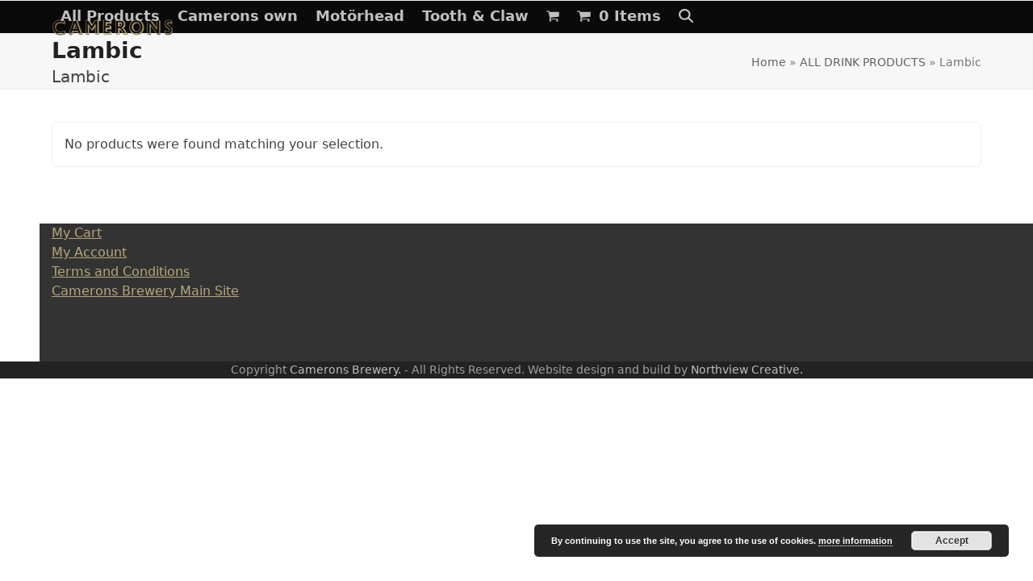

--- FILE ---
content_type: text/css
request_url: https://cameronsbrewery.shop/wp-content/plugins/gift-cards-pro-for-woocommerce/assets/css/frontend.css?ver=5.0.0
body_size: 2482
content:
.gtc-hide{
	display:none;
}

.gtc-show{
	display:block;
}

.gtc-credit-amount{
	color: #008000;
}

.gtc-debit-amount{
	color: #FF0000;
}

/* Chrome, Safari, Edge, Opera */
.gtc-number-field::-webkit-outer-spin-button,
.gtc-number-field::-webkit-inner-spin-button {
	-webkit-appearance: none !important;
	margin: 0 !important;
}

/* Firefox */
.gtc-number-field {
	-moz-appearance: textfield !important;
}

.gtc-gift-card-summary,
.gtc-product-gift-card-summary{
	display: block;
	float: left;
	width: 100%;
}

.gtc-gift-card-amount-wrapper,
.gtc-gift-card-delivery-date-wrapper,
.gtc-gift-card-recipient-details-wrapper,
.gtc-gift-card-recipient-extra-details-wrapper,
.gtc-gift-card-sender-details-wrapper,
.gtc-product-gift-card-wrapper{
	float: left;
	margin: 0;
	width: 100%;
}

.gtc-gift-card-predefined-buttons,
.gtc-gift-card-amount-actions {
	float: left;
	margin: 10px 0;
	width: 100%;
}

.gtc-gift-card-predefined-buttons button {
	display: inline-block;
	padding: 0.6180469716em 1.41575em;
	margin: 0 5px 5px 0;
	color: #333333;
	border-radius: 0;
	background-color: #eeeeee;
	border:1px solid #eeeeee;
	cursor: pointer;
	text-decoration: none;
	font-weight: 600;
	text-shadow: none;
	-webkit-appearance: none;
}

.gtc-gift-card-predefined-buttons button.gtc-active {
	border:1px solid #000000;
}

.gtc-gift-card-amount-wrapper p,
.gtc-gift-card-delivery-date-wrapper p,
.gtc-gift-card-recipient-details-wrapper p,
.gtc-gift-card-recipient-extra-details-wrapper p,
.gtc-gift-card-sender-details-wrapper p,
.gtc-product-gift-card-wrapper p{
	float: left;
	display: block;
	margin: 0 0 15px 0;
	width: 100%;
}

.gtc-gift-card-amount-wrapper h4,
.gtc-gift-card-delivery-date-wrapper h4,
.gtc-gift-card-recipient-details-wrapper h4,
.gtc-gift-card-recipient-extra-details-wrapper h4,
.gtc-gift-card-sender-details-wrapper h4,
.gtc-product-gift-card-wrapper h4 {
	float: left;
	display: block;
	margin: 0 0 15px 0;
	width: 100%;
	color: #000;
	font-size: 24px;
}

.gtc-gift-card-amount-wrapper p label,
.gtc-gift-card-delivery-date-wrapper p label,
.gtc-gift-card-recipient-details-wrapper p label,
.gtc-gift-card-recipient-extra-details-wrapper p label,
.gtc-gift-card-sender-details-wrapper p label,
.gtc-product-gift-card-wrapper p label{
	float: left;
	width: 75px;
	color: #000;
	font-size: 16px;
}

.gtc-gift-card-amount-wrapper p input[type='text'],
.gtc-gift-card-delivery-date-wrapper p input[type='text'],
.gtc-gift-card-recipient-details-wrapper p input[type='text'],
.gtc-gift-card-recipient-details-wrapper p input[type='tel'],
.gtc-gift-card-recipient-details-wrapper p textarea,
.gtc-gift-card-recipient-extra-details-wrapper p input[type='tel'],
.gtc-gift-card-recipient-extra-details-wrapper p textarea,
.gtc-gift-card-sender-details-wrapper p input[type='text'],
.gtc-product-gift-card-wrapper p input[type='text']{
	height: 35px;
}

.gtc-gift-card-amount-wrapper p input[type='text'],
.gtc-gift-card-delivery-date-wrapper p input[type='text'],
.gtc-gift-card-recipient-details-wrapper p input[type='text'],
.gtc-gift-card-recipient-details-wrapper p input[type='tel'],
.gtc-gift-card-recipient-details-wrapper p textarea,
.gtc-gift-card-recipient-extra-details-wrapper p input[type='tel'],
.gtc-gift-card-recipient-extra-details-wrapper p textarea,
.gtc-gift-card-sender-details-wrapper p input[type='text'],
.gtc-gift-card-sender-details-wrapper p textarea,
.gtc-product-gift-card-wrapper p input[type='text'],
.gtc-product-gift-card-wrapper p textarea {
	width: 300px;
	border: 1px solid #ccc;
	border-radius: 5px;
	background: #fff;
}

.gtc-gift-card-delivery-date-wrapper p .gtc-gift-card-delivery-date,
.gtc-product-gift-card-delivery-date-wrapper p .gtc-gift-card-delivery-date{
	float: left;
	margin-right: 5px;
}

.gtc-gift-card-sender-details-wrapper p span,
.gtc-product-gift-card-wrapper p span {
	display: inline-block;
}

/*  My Account page  */

.gtc-myaccount-redeem-gift-card-wrapper {
	float: left;
	display: block;
	width: 100%;
}

.gtc-myaccount-wallet-balance-wrapper,
.gtc-myaccount-redeem-gift-card-form-wrapper,
.gtc-myaccount-active-gift-card-wrapper,
.gtc-myaccount-activity-wrapper{
	float: left;
	display: block;
	width: 100%;
}

.gtc-myaccount-wallet-balance-wrapper h2 {
	float: left;
	display: block;
	margin: 15px 0;
	width: 100%;
}

.gtc-myaccount-wallet-balance-wrapper h2 label {
	float: left;
	color: #000;
	font-size: 26px;
}

.gtc-myaccount-wallet-balance-wrapper h2 span {
	float: left;
	color: #000;
	font-size: 26px;
}

.gtc-myaccount-redeem-gift-card-form-wrapper {
	float: left;
	width: 100%;
	margin-bottom: 10px;
}

.gtc-myaccount-redeem-gift-card-form-wrapper p {
	display: block;
	margin: 10px 0;
	padding: 0;
	color: #000;
	font-size: 18px;
	font-weight: normal;
}

.gtc-redeem-gift-card-content,
.gtc-available-balance-gift-card-content {
	float: left;
	width: 100%;
}

.gtc-redeem-gift-card-content input[type='text'] ,
.gtc-available-balance-gift-card-content input[type='text'] {
	display: inline-block;
	margin-right: 10px;
	width: 300px;
	height: 40px;
	border: 1px solid #ccc;
	border-radius: 5px;
	background: #fff;
}

.gtc-redeem-gift-card-content input[type='submit'],
.gtc-available-balance-gift-card-content input[type='submit'] {
	display: inline-block;
	padding: 0.6180469716em 1.41575em;
	color: #000;
	background-color: #eee;
	border-color: #43454b;
	cursor: pointer;
	text-decoration: none;
	font-weight: 600;
	text-shadow: none;
}

.gtc-myaccount-active-gift-card-wrapper h2,
.gtc-myaccount-activity-wrapper h2{
	color: #000;
	font-size: 26px;
}

.gtc-frontend-table {
	width: 100%;
	margin: 0;
	padding: 0;
	border-collapse: collapse;
}

.gtc-frontend-table thead {
	background: #f7f7f7;
}

.gtc-frontend-table thead th {
	padding: 15px;
	color: #333;
	background: #f7f7f7;
	border: none;
	text-transform: capitalize;
	font-size: 16px;
	text-align: left;
	vertical-align: middle;
}

.gtc-frontend-table tbody tr:nth-child(2n) {
	background: #fafafa;
}

.gtc-frontend-table tbody td {
	padding: 15px;
	color: #666;
	background: none;
	border: none;
	font-size: 14px;
	text-align: left;
	vertical-align: middle;
}

.gtc-frontend-table tfoot {
	border: none;
	box-shadow: none;
}

.gtc-frontend-table tfoot td {
	padding-right: 0;
	background: none;
	border: none;
}

.gtc-frontend-table tfoot nav {
	float: none;
	padding: 0;
	margin-bottom: 0;
	border: 0;
	clear: none;
	text-align: center;
}

.gtc-frontend-table tfoot nav ul {
	margin: 0;
	list-style: none;
	border: none !important;
}

.gtc-frontend-table tfoot nav ul li {
	display: inline-block;
	margin: 0;
}

.gtc-frontend-table tfoot nav ul li span {
	display: inline-block;
	padding: 10px;
	margin-right: 3px;
	color: #43454b;
	background: #f7f7f7;
	border: none;
	text-decoration: none;
	cursor:pointer;
}

.gtc-gift-card-designs-wrapper {
	float: left;
	margin: 0;
	width: 100%;
}

.gtc-gift-card-designs-wrapper-content {
	float: left;
	margin: 0;
	width: 100%;
}
.gtc-gift-card-design-preivew-content {
	float: left;
	margin: 0;
	width: 100%;
}

.gtc-gift-card-designs-wrapper-content h4{
	float: left;
	display: block;
	margin: 0 0 15px 0;
	width: 100%;
	color: #000;
	font-size: 24px;

}

.gtc-gift-card-designs-wrapper-content ul.gtc-gift-card-design-items {
	margin:0;
	padding:0;
	width:100%;
	display:block;
	list-style: none;
}

.gtc-gift-card-designs-wrapper-content ul li {
	float:left;
	width: 90px;
	height:90px;
	margin:0;
	padding:0;
	list-style:none;
	display:inline-block;
	border: 1px solid #ccc;
	border-radius:5px;
	margin-right:5px;
	margin-bottom:5px;
	cursor: pointer;
}

.gtc-gift-card-designs-wrapper-content ul li.gtc-gift-card-design-wrapper-item {
	text-align:center;
}

.gtc-gift-card-designs-wrapper-content ul li.gtc-gift-card-design-wrapper-item p{
	line-height: 88px;
	color:#000;
	margin:0;
	padding:0;
}

.gtc-gift-card-designs-wrapper-content ul li.gtc-gift-card-popup-design-wrapper-item :hover,
.gtc-gift-card-designs-wrapper-content ul li.gtc-gift-card-popup-design-wrapper-item p:hover{
	background: #ccc;
	color:#00f;
	border-radius: 5px;
}

.gtc-gift-card-designs-wrapper-content ul li img{
	width: 80px;
	height: 80px;
	margin-top: 5px;
	margin-left: 5px;
	cursor: pointer;
}

.gtc-gift-card-designs-wrapper-content li:hover,
.gtc-gift-card-designs-wrapper-content ul .gtc_current {
	border: 1px solid #f00;
	cursor: pointer;
	box-shadow: 0 0 3px #000;
}

.gtc-gift-card-design-preivew-content p{
	color:#000;
	margin: 10px 0;
	padding:0;
	font-size: 16px;
}

.gtc-gift-card-design-preivew-content p a{
	text-decoration: none;
	color: #00f;
}

.gtc-gift-card-popup-designs-wrapper h4 {
	font-size:16px;
	margin:0 0 15px 0;
	font-weight:600;
}

.gtc-gift-card-popup-designs-wrapper-content {
	float: left;
	width: 100%;
}

.gtc-popup-design-category-menu-wrapper {
	float: left;
	width: 20%;
	border-right: 1px solid #ccc;
}

.gtc-popup-category-design-items-wrapper {
	float: left;
	width: 80%;
	border-left: 1px solid #ccc;
	margin-left: -1px;
}

.gtc-popup-category-design-items-wrapper ul {
	margin: 0 0 0 10px;
	padding:0;
	width:100%;
	display:block;
	list-style: none;
}

.gtc-popup-category-design-items-wrapper ul li {
	float:left;
	width: 130px;
	height:130px;
	margin:0;
	padding:0;
	list-style:none;
	display:inline-block;
	border: 1px solid #ccc;
	border-radius:5px;
	margin-right:8px;
	margin-bottom:8px;

}

.gtc-popup-category-design-items-wrapper ul li:hover,
.gtc-popup-category-design-items-wrapper ul li.gtw_current {
	border: 1px solid #f00;
	box-shadow: 0 0 3px #000;
}

.gtc-popup-category-design-items-wrapper ul li img {
	width: 110px;
	height: 110px;
	margin-top: 10px;
	margin-left: 10px;
	cursor: pointer;
}

.gtc-popup-design-category-menu-wrapper ul {
	width: 100%;
	position: relative;
	margin: 0;
}

.gtc-popup-design-category-menu-wrapper ul li {
	display: block;
	padding: 10px;
	font-size: 16px;
	color: #666;
	cursor: pointer;
}

.gtc-popup-design-category-menu-wrapper ul li.gtc_current,
.gtc-popup-design-category-menu-wrapper ul li:hover {
	color: #000;
	text-decoration: underline;
}

.gtc-cart-wallet-usage-wrapper,
.gtc-cart-gift-card-usage-wrapper,
.gtc-gift-card-balance-form-wrapper{
	display: block;
	float: left;
	width: 100%;
	margin: 10px 0;
}

.gtc-cart-wallet-usage-content,
.gtc-cart-gift-card-usage-content {
	display: flex;
}


.gtc-cart-wallet-usage-content input[type='number'],
.gtc-cart-wallet-usage-content button,
.gtc-cart-gift-card-usage-content input[type='text'],
.gtc-cart-gift-card-usage-content button {
	vertical-align: middle;
	margin-right: 10px;
}

.gtc-cart-wallet-usage-content label,
.gtc-cart-gift-card-usage-content label {
	padding: 10px;
}

.gtc-checkout-wallet-usage-content,
.gtc-checkout-gift-card-usage-content,
.gtc-gift-card-balance-form {
	float: left;
	width: 100%;
	margin: 10px 0;
}

.gtc-checkout-wallet-usage-form,
.gtc-checkout-gift-card-usage-form,
.gtc-gift-card-balance-content {
	display: flex;
}

.gtc-checkout-wallet-usage-form input[type='number'],
.gtc-checkout-wallet-usage-form button,
.gtc-checkout-gift-card-usage-form input[type='text'],
.gtc-checkout-gift-card-usage-form button,
.gtc-gift-card-balance-content input[type='text'],
.gtc-gift-card-balance-content input[type='submit'] {
	vertical-align: middle;
	margin-right: 10px;
}

.gtc-checkout-wallet-usage-form label,
.gtc-checkout-gift-card-usage-form label{
	padding: 10px;
}

.gtc-gift-card-designs-wrapper-content .gtc-gift-card-design-separator,
.gtc-gift-card-designs-wrapper-content .gtc-gift-card-custom-upload-img-wrapper {
	width: 100%;
	float: left;
	margin: 10px 0;
}

.gtc-gift-card-designs-wrapper-content .gtc-gift-card-design-separator {
	color: #000;
	font-size: 18px;
	font-weight: bold;
}

.gtc-gift-card-designs-wrapper-content .gtc-gift-card-custom-upload-img-wrapper a {
	text-decoration: none;
	color: #00f;
}

.gtc-gift-card-amount-actions{
	float:left;
	width:100%;
	display:flex;
	margin:10px 0;
}

.gtc-gift-card-amount-actions label{
	float:left;
	margin-right: 10px;
}

.gtc-send-notification-header{
	float:left;
	display:block;
	width:100%;
	margin-bottom:10px;
}

.gtc-frontend-table h3{
	float:left;
}

.gtc-sender-send-gift-cards-button{
	float:right;
}

.gtc-sender-send-recipient-gift-cards-button{
	margin-bottom:15px;
}

.gtc-switch {
	position: relative;
	display: inline-block;
	width: 50px;
	height: 25px;
}

.gtc-switch input {
	opacity: 0;
	width: 0;
	height: 0;
}
.gtc-slider {
	position: absolute;
	cursor: pointer;
	top: 0;
	left: 0;
	right: 0;
	bottom: 0;
	background-color: #ccc;
	-webkit-transition: .4s;
	transition: .4s;
	border: 1px solid #ccc;
}
.gtc-slider:before {
	position: absolute;
	content: "off";
	height: 20px;
	width: 22px;
	left: 4px;
	bottom: 4px;
	background-color: white;
	-webkit-transition: .4s;
	transition: .4s;
	top:3px;
	right:5px;
	font-size:10px;
	line-height:20px;
	text-align: center;
	font-weight:bold;
}
input:checked + .gtc-slider {
	background-color: #3a8a51;
	border: 1px solid rgba(0, 162, 63,1)
}
input:focus + .gtc-slider {
	box-shadow: 0 0 1px #2196F3;
}
/* Rounded sliders */
.gtc-slider.gtc-round {
	border-radius: 25px;
}
.gtc-slider.gtc-round:before {
	border-radius: 50%;
}
input:checked + .gtc-slider::before {
	-webkit-transform: translateX(19px);
	-ms-transform: translateX(19px);
	transform: translateX(19px);
	content: "on";
	color: #000;
	font-size: 12px;
	line-height: 20px;
}

.gtc-gift-card-sender-message-wrapper {
	width: 300px;
}

.gtc-gift-card-sender-message-wrapper textarea {
	margin-bottom: 15px;
}

@media only screen and (max-width: 768px) {

	.gtc-gift-card-amount-wrapper p label,
	.gtc-gift-card-delivery-date-wrapper p label,
	.gtc-gift-card-recipient-details-wrapper p label,
	.gtc-gift-card-sender-details-wrapper p label,
	.gtc-product-gift-card-wrapper p label {
		float: left;
		margin-bottom: 10px;
		width: 100%;
		color: #000;
		font-size: 16px;
	}
	.gtc-gift-card-amount-wrapper p input[type='text'],
	.gtc-gift-card-delivery-date-wrapper p input[type='text'],
	.gtc-gift-card-recipient-details-wrapper p input[type='text'],
	.gtc-gift-card-sender-details-wrapper p input[type='text'],
	.gtc-gift-card-sender-details-wrapper p textarea,
	.gtc-product-gift-card-wrapper p input[type='text'],
	.gtc-product-gift-card-wrapper p textarea {
		width: 100%;
		border: 1px solid #ccc;
		border-radius: 5px;
		background: #fff;
	}

	.gtc-gift-card-delivery-date-wrapper p .gtc-gift-card-delivery-date {
		width: 95% !important;
		float: left;
		margin-right: 5px;
	}

	.gtc-redeem-gift-card-content input[type='text'] {
		display: block;
		margin: 10px 0 !important;
		width: 100%;
	}
	.gtc-frontend-table {
		border: 1px solid #f1f1f1;
	}

	.gtc-frontend-table tbody tr {
		display: block;
	}

	.gtc-frontend-table thead {
		display: none;
	}

	.gtc-frontend-table tr td {
		display: block;
		border-right: 0;
		border-bottom: 1px solid #f1f1f1;
		text-align: right !important;
	}

	.gtc-frontend-table tr td::before {
		float: left;
		content: attr(data-title) ": ";
		font-weight: 700;
	}

	.gtc-cart-wallet-usage-content,
	.gtc-cart-gift-card-usage-content {
		display: block;
	}

	.gtc-cart-wallet-usage-content input[type='number'],
	.gtc-cart-wallet-usage-content button,
	.gtc-cart-gift-card-usage-content input[type='text'],
	.gtc-cart-gift-card-usage-content button {
		vertical-align: middle;
		margin-right: 10px;
		margin-bottom: 10px;
	}

	.gtc-cart-wallet-usage-content label,
	.gtc-cart-gift-card-usage-content label {
		display: block;
		width: 100%;
		margin: 10px 0;
	}

	.gtc-checkout-wallet-usage-content,
	.gtc-checkout-gift-card-usage-content{
		float: left;
		width: 100%;
		margin: 10px 0;
	}

	.gtc-checkout-wallet-usage-form,
	.gtc-checkout-gift-card-usage-form,
	.gtc-gift-card-balance-content{
		display: block;
	}

	.gtc-checkout-wallet-usage-form input[type='number'],
	.gtc-checkout-wallet-usage-form button,
	.gtc-checkout-gift-card-usage-form input[type='text'],
	.gtc-checkout-gift-card-usage-form button,
	.gtc-gift-card-balance-content input[type='text'],
	.gtc-gift-card-balance-content input[type='submit']{
		vertical-align: middle;
		margin-right: 10px;
		margin-bottom: 10px;
	}

	.gtc-checkout-wallet-usage-form label,
	.gtc-checkout-gift-card-usage-form label{
		display: block;
		width: 100%;
		margin: 10px 0;
	}
	#lightcase-case td,
	.gtc-send-recipient-gift-cards-header h3{
		text-shadow:none !important;
	}
	.gtc-send-recipient-gift-cards-header h3{
		color: #000 !important;
		font-weight: bold;
		font-size: 22px;
	}
	#lightcase-overlay{
		background: #fff !important;
	}
	.lightcase-icon-close{
		color:#000 !important;
	}

	.gtc-gift-card-sender-message-wrapper {
		width: 100%;
	}
}


--- FILE ---
content_type: text/css
request_url: https://cameronsbrewery.shop/wp-content/uploads/2023/02/csshero-static-style-total.css?ver=6
body_size: 86
content:
#single-blocks > div > div:nth-child(3) > div > div > div > div:nth-child(1) > div > h2 {
  font-size: 22.6px;
}
#single-blocks > div > div:nth-child(3) > div > div > div > div:nth-child(1) > div > p:nth-child(2) {
  font-size: 26px;
}
#single-blocks > div > div:nth-child(3) > div > div > div > div:nth-child(1) > div > p:nth-child(1) > span {
  color: #ff0000;
}
@media screen and (max-width: 375px) {
  #single-blocks > div > div:nth-child(3) > div > div > div > div:nth-child(1) > div > p:nth-child(1) > span {
    font-size: 20px;
    line-height: 25.125px;
  }
  #single-blocks > div > div:nth-child(3) > div > div > div > div:nth-child(1) > div > p:nth-child(2) {
    font-size: 29px;
    line-height: 37.125px;
  }
  #single-blocks > div > div:nth-child(3) > div > div > div > div:nth-child(1) > div > h2 {
    font-size: 15.6px;
  }
}
